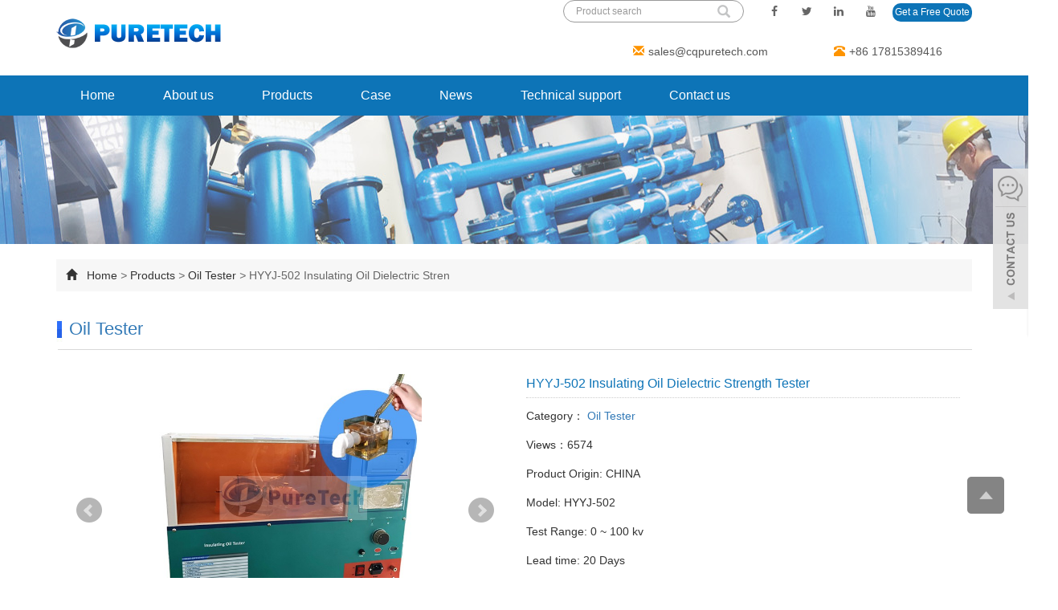

--- FILE ---
content_type: text/html; charset=utf-8
request_url: https://www.cqpuretech.com/HYYJ-502-Insulating-Oil-Dielectric-Strength-Tester-p.html
body_size: 8973
content:
 <!DOCTYPE html>
<html lang="en">
<head>
<meta charset="utf-8">
<link rel="shortcut icon" href="/Uploads/flash/5ef360599970c.png" /><link rel="canonical" href="https://www.cqpuretech.com/HYYJ-502-Insulating-Oil-Dielectric-Strength-Tester-p.html" />
<!-- Global site tag (gtag.js) - Google Analytics -->
<script async src="https://www.googletagmanager.com/gtag/js?id=G-KTCGWDNDDF"></script>
<script>
  window.dataLayer = window.dataLayer || [];
  function gtag(){dataLayer.push(arguments);}
  gtag('js', new Date());

  gtag('config', 'G-KTCGWDNDDF');
</script>
<!-- Global site tag (gtag.js) - Google Ads: 879273002 -->
<script async src="https://www.googletagmanager.com/gtag/js?id=AW-879273002"></script>
<script>
  window.dataLayer = window.dataLayer || [];
  function gtag(){dataLayer.push(arguments);}
  gtag('js', new Date());

  gtag('config', 'AW-879811329',{'allow_enhanced_conversions':true});
</script>
<script>
var enhanced_conversion_data;   
     window.addEventListener('load',function()
        {
                        document.querySelectorAll('#send_to').forEach(function(e)
                        {
                            e.addEventListener('click',function()
                            {
                    var name= document.querySelector('#username').value;
                    var email= document.querySelector('#inputEmail').value;
                    var mailformat = /^\w+([\.-]?\w+)@\w+([\.-]?\w+)(\.\w{2,3})+$/;
                    if(email!="" && email.match(mailformat)  &&  name!="")
                    {
             enhanced_conversion_data = 
            {
                "email": email
            };           
gtag('event', 'conversion', {
              'send_to': 'AW-879811329/flJUCPyp0qYDEIG2w6MD'
        });
                    }
                })
                        })
                
        })
</script>

<meta http-equiv="X-UA-Compatible" content="IE=edge">
<meta name="viewport" content="width=device-width, initial-scale=1">
<title>HYYJ-502 Insulating Oil Dielectric Strength Tester</title>
<meta name="keywords" content="transformer oil tester,oil bdv tester,oil bdv kit,oil dielectric strength testing,oil dielectric breakdown" />
<meta name="description" content="PureTech HYYJ-502 Insulating oil dielectric strength tester is designed for measurement of oil dielectric breakdown voltage strength according to international standards IEC and ASTM." />
<meta name="applicable-device"content="pc,mobile">
<link href="/xiaoyucms/css/bootstrap.css" rel="stylesheet">
<link href="/xiaoyucms/css/bxslider.css" rel="stylesheet">
<link href="/xiaoyucms/css/style.css" rel="stylesheet">
<script src="/xiaoyucms/js/jquery.min.js"></script>
<script src="/xiaoyucms/js/bxslider.min.js"></script>
<script src="/xiaoyucms/js/common.js"></script>
<script src="/xiaoyucms/js/bootstrap.js"></script>
<!--[if lt IE 9]>
  <script src="http://cdn.bootcss.com/html5shiv/3.7.2/html5shiv.min.js"></script>
  <script src="http://cdn.bootcss.com/respond.js/1.4.2/respond.min.js"></script>
<![endif]-->
    <link href="/xiaoyucms/css/lightbox.css" rel="stylesheet">
    <script src="/xiaoyucms/js/lightbox.js"></script>
    <script type="text/javascript">
        $(document).ready(function(){
            $('.showpic_flash').bxSlider({
              pagerCustom: '#pic-page',
               adaptiveHeight: true,
            });

        });
    </script>
</head>
<body id="product">
  
<header>

<link type="text/css" rel="stylesheet" href="/xiaoyucms/css/font-awesome.min.css"/>
<link type="text/css" rel="stylesheet" href="/xiaoyucms/css/ionicons.min.css"/>
<link type="text/css" rel="stylesheet" href="/xiaoyucms/css/style_1.css"/>

<div class="top_menu">
<div class="container">
<span class="top_name"></span>


</div>
</div>



<div class="container">
<div class="row">
<div class="col-xs-12 col-sm-8 col-md-4">
<a href="/"><img src="/Uploads/flash/5ee07ecc4db7a.png" alt="Chongqing Puretech Electrical and Mechanical Equipment Co.,Ltd." class="logo" /></a>
</div>

<div class="col-xs-12 col-sm-4 col-md-8"> 
<div class="top_lang">
    		<p class="nav_icons">  
 		
    			<a href="https://www.facebook.com/puretechoilfiltration" target="_blank" ><i class="fa fa-facebook"></i></a>
    			<a href="" target="_blank" ><i class="fa fa-twitter"></i></a>				
        		<a href="" target="_blank"><i class="fa fa-linkedin" aria-hidden="true"></i></a>
        		<a href="" target="_blank"><i class="fa fa-youtube"></i></a>
        		<span><a href="/Toinquiry/" target="_blank" rel="nofollow" class="quote">Get a Free Quote</a></span>
    		</p>
</div>
        	
<div class="top_search">
           	<form id="search1form" method="get" action="/search/index.html" >
           		<div class="input-group search_group"  >
           			<input type="text" name="name" class="form-control input-sm" placeholder="Product search" >
           			<span class="input-group-btn">
           				<span id="search_submit" onclick="searchform.submit();" title="Products search" class="glyphicon glyphicon-search btn-lg" aria-hidden="true"></span>
           			</span>
           		</div>
           	</form>      
</div>
        
<div class="top_email">
        
        	<div class="col-xs-12 col-md-5"><i class="fa fa-map-marker" aria-hidden="true" style="font-size: 0px;style="color:#FFFFFF !important;""></i><span style="color:#FFFFFF !important;">Add: 1 Xinmao Road, Beibei district, Chongqing, China</span></div>
        		<div class="col-xs-12 col-md-4"><i class="glyphicon glyphicon-envelope" aria-hidden="true"></i><a href="mailto:sales@cqpuretech.com" target="_blank" rel="nofollow">sales@cqpuretech.com</a></div>
    		<div class="col-xs-12 col-md-3"><span class="phone"><i class="glyphicon glyphicon-phone-alt" aria-hidden="true"></i>+86 17815389416</span></div>
</div>
    	
</div>

  </div>
</div>

    <!-- Fixed navbar -->
    <nav id="top_nav" class="navbar navbar-default navbar-static-top">
      <div class="container">
        <div class="navbar-header">
          <button type="button" class="navbar-toggle collapsed" data-toggle="collapse" data-target="#navbar" aria-expanded="false" aria-controls="navbar">
            <span class="sr-only">Toggle navigation</span>
            <span class="icon-bar"></span>
            <span class="icon-bar"></span>
            <span class="icon-bar"></span>
          </button>
          <span id="small_search" class="glyphicon glyphicon-search" aria-hidden="true"></span>
          <a class="navbar-brand" href="#">NAVIGATION</a>
        </div>
        <div id="navbar" class="navbar-collapse collapse">
<ul class="nav navbar-nav  navbar-nav-e">
<li><a href="/">Home</a></li>

	<li ><a href=" /About-us.html">About us</a></li>
				<li class="dropdown">
			<a href="/products.html">Products</a>
            <a href="/products.html" id="app_menudown" class="dropdown-toggle" data-toggle="dropdown" role="button" aria-expanded="false"><span class="glyphicon glyphicon-menu-down btn-xs"></span></a>
			<ul class="dropdown-menu nav_small pp" role="menu">
						       <li><a href="/Transformer-Oil-Purifier.html" >Transformer Oil Purifier</a>
				<!--<ul class="snav_small sdropdown-menu" style="margin-top:-1px;">		   
						<li><a href="/Double-Stage-Vacuum-Transformer-Vacuum-Oil-Purifier.html">Double Stage Vacuum Transformer Oil Purifier</a></li><li><a href="/Single-Stage-Vacuum-Transformer-Oil-Purifier.html">Single Stage Vacuum Transformer Oil Purifier</a></li><li><a href="/Vacuum-Transformer-Oil-Regeneration-System.html">Vacuum Transformer Oil Regeneration System</a></li><li><a href="/Trailer-Mounted-Transformer-Oil-Filtration-Machine.html">Trailer-Mounted Transformer Oil Filtration Machine</a></li><li><a href="/Oil-Regeneration-Device.html">Oil Regeneration Device</a></li><li><a href="/OLTC-Online-Oil-Filter-Unit.html">OLTC Online Oil Filter Unit</a></li>
					</ul>-->
				</li>			       <li><a href="/Turbine-Oil-Purifier.html" >Turbine Oil Purifier</a>
				<!--<ul class="snav_small sdropdown-menu" style="margin-top:-1px;">		   
						<li><a href="/Vacuum-Turbine-Oil-Purifier.html">Vacuum Turbine Oil Purifier</a></li><li><a href="/Coalescer-and-Separator-Purification-Machine.html">Coalescer and Separator Purification Machine</a></li>
					</ul>-->
				</li>			       <li><a href="/Lubricating-Oil-Purifier.html" >Lubricating Oil Purifier</a>
				<!--<ul class="snav_small sdropdown-menu" style="margin-top:-1px;">		   
						<li><a href="/Vacuum-Lubricating-Oil-Purifier.html">Vacuum Lubricating Oil Purifier</a></li><li><a href="/Hydraulic-Oil-Purifier.html">Hydraulic Oil Purifier</a></li><li><a href="/Gear-Oil-Purifier.html">Gear Oil Purifier</a></li><li><a href="/Centrifugal-Oil-Separator.html">Centrifugal Oil Separator</a></li>
					</ul>-->
				</li>			       <li><a href="/Portable-Oil-Filter-Machine.html" >Portable Oil Filter Machine</a>
				<!--<ul class="snav_small sdropdown-menu" style="margin-top:-1px;">		   
						<li><a href="/Portable-Oil-Filter-Carts.html">Portable Oil Filter Carts</a></li><li><a href="/Plate-Frame-Oil-Filtration-Device.html">Plate Frame Oil Filtration Device</a></li>
					</ul>-->
				</li><li><a href="/Vacuum-Pump-System.html" >Vacuum Pump System</a>
			   
				</li><li><a href="/Dry-Air-Generator.html" >Dry Air Generator</a>
			   
				</li><li><a href="/SF6-Gas-Recycling-and-Filling-Machine.html" >SF6 Gas Recycling and Filling Machine</a>
			   
				</li><li><a href="/Oil-Tester.html" >Oil Tester</a>
			   
				</li><li><a href="/Cooking-Oil-Purifier.html" >Cooking Oil Purifier</a>
			   
				</li><li><a href="/Oil-Field-Equipment.html" >Oil Field Equipment</a>
			   
				</li>			       <li><a href="/Waste-Oil-Recycling-Plant.html" >Waste Oil Recycling Plant</a>
				<!--<ul class="snav_small sdropdown-menu" style="margin-top:-1px;">		   
						<li><a href="/Waste-Oil-Distillation-Plant.html">Waste Oil Distillation Plant</a></li><li><a href="/Tyre-Pyrolysis-Plant.html">Tyre Pyrolysis Plant</a></li>
					</ul>-->
				</li>
			</ul>

		</li><li ><a href="/Case.html">Case</a></li>
				<li class="dropdown">
			<a href="/News.html">News</a>
            <a href="/News.html" id="app_menudown" class="dropdown-toggle" data-toggle="dropdown" role="button" aria-expanded="false"><span class="glyphicon glyphicon-menu-down btn-xs"></span></a>
			<ul class="dropdown-menu nav_small pp" role="menu">
			<li><a href="/Company-news.html" >Company news</a>
			   
				</li><li><a href="/Industry-news.html" >Industry news</a>
			   
				</li>
			</ul>

		</li><li ><a href="/Technical-support.html">Technical support</a></li>
		<li ><a href="/ToInquiry/">Contact us</a></li>
		</ul> 
        </div><!--/.nav-collapse -->
      </div>
    </nav>
</header>
<div class="page_bg" style="background: url(/xiaoyucms/images/5.jpg) center top no-repeat;"></div>
<!-- main -->
<div class="container">    
<div class="row">
<div class="path_bg">
<span class="glyphicon glyphicon-home" aria-hidden="true"></span>&nbsp;&nbsp;
<a href="/">Home</a>
<i> > </i>
	<a href="/products.html" title="Products">Products</a><i> > </i>
	<a href="/Oil-Tester.html" title="Oil Tester">Oil Tester</a> <i> > </i> <span class="current">HYYJ-502 Insulating Oil Dielectric Stren</span>
</div>           
<!-- right -->
<div class="col-xs-12" style="float:right">
<div class="list_box">
<h2 class="left_h"><a href="/Oil-Tester.html">
Oil Tester</a></h2>

<!-- showpic -->
<div class="col-sm-12 col-md-6 showpic_box">
<ul class="showpic_flash">

<li><a class="example-image-link" href="/Uploads/pro/HYYJ-502-Insulating-Oil-Dielectric-Strength-Tester.62.3-1.jpg" data-lightbox="example-set" target="_blank"><img class="example-image" src="/Uploads/pro/HYYJ-502-Insulating-Oil-Dielectric-Strength-Tester.62.3-1.jpg" alt="HYYJ-502 Insulating Oil Dielectric Strength Tester"/></a></li><li><a class="example-image-link" href="/Uploads/pro/HYYJ-502-Insulating-Oil-Dielectric-Strength-Tester.62.3-2.jpg" data-lightbox="example-set" target="_blank"><img class="example-image" src="/Uploads/pro/HYYJ-502-Insulating-Oil-Dielectric-Strength-Tester.62.3-2.jpg" alt="HYYJ-502 Insulating Oil Dielectric Strength Tester"/></a></li><li><a class="example-image-link" href="/Uploads/pro/HYYJ-502-Insulating-Oil-Dielectric-Strength-Tester.62.3-3.jpg" data-lightbox="example-set" target="_blank"><img class="example-image" src="/Uploads/pro/HYYJ-502-Insulating-Oil-Dielectric-Strength-Tester.62.3-3.jpg" alt="HYYJ-502 Insulating Oil Dielectric Strength Tester"/></a></li><li><a class="example-image-link" href="/Uploads/pro/HYYJ-502-Insulating-Oil-Dielectric-Strength-Tester.62.3-4.jpg" data-lightbox="example-set" target="_blank"><img class="example-image" src="/Uploads/pro/HYYJ-502-Insulating-Oil-Dielectric-Strength-Tester.62.3-4.jpg" alt="HYYJ-502 Insulating Oil Dielectric Strength Tester"/></a></li>
</ul>
<!-- 当产品图片大于1个时 -->
<div id="pic-page">
<a data-slide-index="0" href="/Uploads/pro/HYYJ-502-Insulating-Oil-Dielectric-Strength-Tester.62.3-1.jpg"><img src="/Uploads/pro/HYYJ-502-Insulating-Oil-Dielectric-Strength-Tester.62.3-1.jpg" alt="HYYJ-502 Insulating Oil Dielectric Strength Tester"/></a><a data-slide-index="1" href="/Uploads/pro/HYYJ-502-Insulating-Oil-Dielectric-Strength-Tester.62.3-2.jpg"><img src="/Uploads/pro/HYYJ-502-Insulating-Oil-Dielectric-Strength-Tester.62.3-2.jpg" alt="HYYJ-502 Insulating Oil Dielectric Strength Tester"/></a><a data-slide-index="2" href="/Uploads/pro/HYYJ-502-Insulating-Oil-Dielectric-Strength-Tester.62.3-3.jpg"><img src="/Uploads/pro/HYYJ-502-Insulating-Oil-Dielectric-Strength-Tester.62.3-3.jpg" alt="HYYJ-502 Insulating Oil Dielectric Strength Tester"/></a><a data-slide-index="3" href="/Uploads/pro/HYYJ-502-Insulating-Oil-Dielectric-Strength-Tester.62.3-4.jpg"><img src="/Uploads/pro/HYYJ-502-Insulating-Oil-Dielectric-Strength-Tester.62.3-4.jpg" alt="HYYJ-502 Insulating Oil Dielectric Strength Tester"/></a></div> 
</div>
<!-- product_info -->
<div class="col-sm-12 col-md-6 proinfo_box">
<h1 class="product_h1">HYYJ-502 Insulating Oil Dielectric Strength Tester</h1>
<ul class="product_info">
<li>Category：<a href="/Oil-Tester.html">
Oil Tester</a></li>

<li>Views：6574</li>
<li>Product Origin: CHINA</li><li>Model: HYYJ-502</li><li>Test Range: 0 ~ 100 kv</li><li>Lead time: 20 Days</li><li>Product description：PureTech HYYJ-502 Insulating oil dielectric strength tester is designed for measurement of oil dielectric breakdown voltage strength according to international standards IEC and ASTM.</li>

<li>
									<form id="orderform" method="post" action="/Toinquiry/">
																				<input type="hidden" name="ordername" value="HYYJ-502 Insulating Oil Dielectric Strength Tester" />	
										<a href="javascript:orderform.submit();" class="btn btn-primary page-btn"><span class="glyphicon glyphicon-triangle-right" aria-hidden="true"></span> INQUIRY</a>&nbsp;&nbsp;
                      
									</form>

</li>
</ul>
</div>

<div class="product_con">
<h3 style="text-align:justify;">
	<b><span style="font-family:KaiTi_GB2312;font-size:16px;color:#003399;">Description</span></b><b><span style="font-family:KaiTi_GB2312;font-size:14px;color:#003399;"> </span></b><b><span style="font-family:KaiTi_GB2312;font-size:16px;color:#003399;">of Insulating
Oil Dielectric Strength Tester</span></b> 
</h3>
<p class="MsoNormal" align="left" style="text-align:justify;">
	<b></b> 
</p>
<p class="MsoNormal" style="text-align:justify;margin-left:0cm;">
	<span style="font-family:KaiTi_GB2312;color:#999999;font-size:12px;">In power and distribution transformers,
switchgears, load changers, cables and circuit breakers etc., insulating oils
are very important ingredient and are required with a very high dielectric
strength(or breakdown voltage). To test the dielectric strength of insulation oil,
PureTech developed HYYJ-502&nbsp;Insulating
Oil Dielectric Strength Tester&nbsp;(transformer oil bdv test kit), which is
completely self-contained, compact and portable set.</span> 
</p>
<p class="MsoNormal" align="left" style="text-align:justify;margin-left:0cm;">
	<span style="font-family:KaiTi_GB2312;color:#999999;font-size:12px;">HYYJ-502 Insulating Oil Dielectric
Strength Tester is developed according to the DL/T846.7-2004 "Insulating
Oil Dielectric Strength Tester" standard and IEC/ASTM and other
international standards. All functions of the instrument are controlled by a
rotating mouse. The operation is completed in machine dialogue mode, the
built-in EEPROM memory can save 100 sets of test data, and the test results can
be printed at any time. It has the advantages of simple operation, powerful
functions, stability and reliability, and high degree of automation.</span> 
</p>
<p class="MsoNormal" style="text-align:justify;margin-left:0cm;">
	<br />
</p>
<h3 style="text-align:justify;">
	<b><span style="font-family:KaiTi_GB2312;color:#003399;font-size:16px;">Features&nbsp;of
Insulating Oil Dielectric Strength Tester</span></b> 
</h3>
<p class="MsoNormal" align="left" style="text-align:justify;">
	<span style="font-family:KaiTi_GB2312;color:#999999;font-size:12px;">1) 7-inch color LCD touch screen control.</span> 
</p>
<p class="MsoNormal" align="left" style="text-align:justify;">
	<span style="font-family:KaiTi_GB2312;color:#999999;font-size:12px;">2) The test process fully complies with
the requirements of multiple standards of IEC156/IS6792/BS5874, ASTMD1816,
ASTMD877, ASTMD1816.</span> 
</p>
<p class="MsoNormal" align="left" style="text-align:justify;">
	<span style="font-family:KaiTi_GB2312;color:#999999;font-size:12px;">3) The test standard can be selected and
set, and the test accuracy is high.</span> 
</p>
<p class="MsoNormal" align="left" style="text-align:justify;">
	<span style="font-family:KaiTi_GB2312;color:#999999;font-size:12px;">4) Provide PC application software to
upload test data to make WORD test report.</span> 
</p>
<p class="MsoNormal" align="left" style="text-align:justify;">
	<span style="font-family:KaiTi_GB2312;color:#999999;font-size:12px;">5) Automatically&nbsp;complete&nbsp;boosting,&nbsp;holding,&nbsp;stirring,&nbsp;standstill,&nbsp;calculating&nbsp;and&nbsp;printing.</span> 
</p>
<p class="MsoNormal" align="left" style="text-align:justify;">
	<span style="font-family:KaiTi_GB2312;color:#999999;font-size:12px;">6) Enable&nbsp;to&nbsp;carry&nbsp;out&nbsp;oil&nbsp;circulating&nbsp;withstand&nbsp;voltage&nbsp;test&nbsp;within&nbsp;the&nbsp;range&nbsp;of&nbsp;0-100kV.</span> 
</p>
<p class="MsoNormal" align="left" style="text-align:justify;">
	<span style="font-family:KaiTi_GB2312;color:#999999;font-size:12px;">7) Enable&nbsp;to&nbsp;automatically&nbsp;complete&nbsp;withstand&nbsp;voltage&nbsp;for&nbsp;1~3&nbsp;oil&nbsp;samples&nbsp;according&nbsp;to&nbsp;the&nbsp;setting. </span> 
</p>
<p class="MsoListParagraph" align="left" style="text-align:justify;margin-left:18pt;text-indent:-18pt;background:white;">
	<span style="font-family:KaiTi_GB2312;color:#999999;font-size:12px;">8) Power-down&nbsp;keeping,&nbsp;enable&nbsp;to&nbsp;store&nbsp;100&nbsp;test&nbsp;results.</span> 
</p>
<p class="MsoListParagraph" align="left" style="text-align:justify;margin-left:18pt;text-indent:-18pt;background:white;">
	<span style="font-family:KaiTi_GB2312;color:#999999;font-size:12px;">9) With&nbsp;over-voltage,&nbsp;over-current,&nbsp;limit&nbsp;protection,&nbsp;in&nbsp;order&nbsp;to&nbsp;ensure&nbsp;safety.</span> 
</p>
<p class="MsoNormal" align="left" style="text-align:justify;background:white;">
	<br />
</p>
<h3 style="text-align:justify;margin-left:0cm;">
	<b><span style="font-family:KaiTi_GB2312;color:#003399;font-size:16px;">Technical&nbsp;Specifications of&nbsp;Insulating
Oil Dielectric Strength Tester</span></b> 
</h3>
<p class="MsoNormal" align="left" style="text-align:justify;margin-left:0cm;">
	<span style="font-family:KaiTi_GB2312;color:#999999;font-size:12px;">1) Input voltage: AC220V±10%</span> 
</p>
<p class="MsoNormal" align="left" style="text-align:justify;margin-left:0cm;">
	<span style="font-family:KaiTi_GB2312;color:#999999;font-size:12px;">2) Output voltage: AC0～100KV</span> 
</p>
<p class="MsoNormal" align="left" style="text-align:justify;margin-left:0cm;">
	<span style="font-family:KaiTi_GB2312;"><span style="color:#999999;font-size:12px;font-family:KaiTi_GB2312;">3</span><span style="font-family:KaiTi_GB2312;text-align:justify;white-space:normal;color:#999999;font-size:12px;">) </span><span style="color:#999999;font-size:12px;font-family:KaiTi_GB2312;">Boosting rate: 0.5KV/s±10%
2KV/s±10% 3KV/s±10% 5KV/s±10%</span></span> 
</p>
<p class="MsoNormal" align="left" style="text-align:justify;margin-left:0cm;">
	<span style="font-family:KaiTi_GB2312;"><span style="color:#999999;font-size:12px;font-family:KaiTi_GB2312;">4</span><span style="font-family:KaiTi_GB2312;text-align:justify;white-space:normal;color:#999999;font-size:12px;">) </span><span style="color:#999999;font-size:12px;font-family:KaiTi_GB2312;">Number of consecutive tests: 1-9
times</span></span> 
</p>
<p class="MsoNormal" align="left" style="text-align:justify;margin-left:0cm;">
	<span style="font-family:KaiTi_GB2312;"><span style="color:#999999;font-size:12px;font-family:KaiTi_GB2312;">5</span><span style="font-family:KaiTi_GB2312;text-align:justify;white-space:normal;color:#999999;font-size:12px;">) </span><span style="color:#999999;font-size:12px;font-family:KaiTi_GB2312;">Mixing time: 0～999S</span></span> 
</p>
<p class="MsoNormal" align="left" style="text-align:justify;margin-left:0cm;">
	<span style="font-family:KaiTi_GB2312;"><span style="color:#999999;font-size:12px;font-family:KaiTi_GB2312;">6</span><span style="font-family:KaiTi_GB2312;text-align:justify;white-space:normal;color:#999999;font-size:12px;">) </span><span style="color:#999999;font-size:12px;font-family:KaiTi_GB2312;">Standing time: 0～999S</span></span> 
</p>
<p class="MsoNormal" align="left" style="text-align:justify;margin-left:0cm;">
	<span style="font-family:KaiTi_GB2312;"><span style="color:#999999;font-size:12px;font-family:KaiTi_GB2312;">7</span><span style="font-family:KaiTi_GB2312;text-align:justify;white-space:normal;color:#999999;font-size:12px;">) </span><span style="color:#999999;font-size:12px;font-family:KaiTi_GB2312;">Initial waiting time: 0～999S</span></span> 
</p>
<p class="MsoNormal" align="left" style="text-align:justify;margin-left:0cm;">
	<span style="font-family:KaiTi_GB2312;"><span style="color:#999999;font-size:12px;font-family:KaiTi_GB2312;">8</span><span style="font-family:KaiTi_GB2312;text-align:justify;white-space:normal;color:#999999;font-size:12px;">) </span><span style="color:#999999;font-size:12px;font-family:KaiTi_GB2312;">Can store 100 sets of data</span></span> 
</p>
<p class="MsoNormal" align="left" style="text-align:justify;margin-left:0cm;">
	<span style="font-family:KaiTi_GB2312;"><span style="color:#999999;font-size:12px;font-family:KaiTi_GB2312;">9</span><span style="font-family:KaiTi_GB2312;text-align:justify;white-space:normal;color:#999999;font-size:12px;">) </span><span style="color:#999999;font-size:12px;font-family:KaiTi_GB2312;">Measurement accuracy: level 3</span></span> 
</p>
<p class="MsoNormal" align="left" style="text-align:justify;margin-left:0cm;">
	<span style="font-family:KaiTi_GB2312;"><span style="color:#999999;font-size:12px;font-family:KaiTi_GB2312;">10</span><span style="font-family:KaiTi_GB2312;text-align:justify;white-space:normal;color:#999999;font-size:12px;">) </span><span style="color:#999999;font-size:12px;font-family:KaiTi_GB2312;">Temperature measurement range: 0℃～70℃ Temperature resolution: 1℃</span></span> 
</p>
<p class="MsoNormal" align="left" style="text-align:justify;margin-left:0cm;">
	<span style="font-family:KaiTi_GB2312;"><span style="color:#999999;font-size:12px;font-family:KaiTi_GB2312;">11</span><span style="font-family:KaiTi_GB2312;text-align:justify;white-space:normal;color:#999999;font-size:12px;">) </span><span style="color:#999999;font-size:12px;font-family:KaiTi_GB2312;">7 inch color LCD touch panel</span></span> 
</p>
<p class="MsoNormal" align="left" style="text-align:justify;margin-left:0cm;">
	<span style="font-family:KaiTi_GB2312;"><span style="color:#999999;font-size:12px;font-family:KaiTi_GB2312;">12</span><span style="font-family:KaiTi_GB2312;text-align:justify;white-space:normal;color:#999999;font-size:12px;">) </span><span style="color:#999999;font-size:12px;font-family:KaiTi_GB2312;">Test oil temperature measurement</span></span> 
</p>
<p class="MsoNormal" align="left" style="text-align:justify;margin-left:0cm;">
	<span style="font-family:KaiTi_GB2312;"><span style="color:#999999;font-size:12px;font-family:KaiTi_GB2312;">13</span><span style="font-family:KaiTi_GB2312;text-align:justify;white-space:normal;color:#999999;font-size:12px;">) </span><span style="color:#999999;font-size:12px;font-family:KaiTi_GB2312;">Voltage limit setting: 20KV～90KV</span></span> 
</p>
<p class="MsoNormal" align="left" style="text-align:justify;margin-left:0cm;">
	<span style="font-family:KaiTi_GB2312;"><span style="color:#999999;font-size:12px;font-family:KaiTi_GB2312;">14</span><span style="font-family:KaiTi_GB2312;text-align:justify;white-space:normal;color:#999999;font-size:12px;">) </span><span style="color:#999999;font-size:12px;font-family:KaiTi_GB2312;">Pressure resistance time: 0 minute
to 1 minute</span></span> 
</p>
<p class="MsoNormal" align="left" style="text-align:justify;margin-left:0cm;">
	<span style="font-family:KaiTi_GB2312;"><span style="color:#999999;font-size:12px;font-family:KaiTi_GB2312;">15</span><span style="font-family:KaiTi_GB2312;text-align:justify;white-space:normal;color:#999999;font-size:12px;">) </span><span style="color:#999999;font-size:12px;font-family:KaiTi_GB2312;"> Arcing time: ≤10mS</span></span> 
</p>
<p class="MsoNormal" align="left" style="text-align:justify;margin-left:0cm;">
	<span style="font-family:KaiTi_GB2312;"><span style="color:#999999;font-size:12px;font-family:KaiTi_GB2312;">16</span><span style="font-family:KaiTi_GB2312;text-align:justify;white-space:normal;color:#999999;font-size:12px;">) </span><span style="color:#999999;font-size:12px;font-family:KaiTi_GB2312;">Test standard:</span></span> 
</p>
<blockquote style="margin:0 0 0 40px;border:none;padding:0px;">
	<p class="MsoNormal" align="left" style="text-align:justify;margin-left:0cm;">
		<span style="font-family:KaiTi_GB2312;color:#999999;font-size:12px;">a) Manual test </span> 
	</p>
</blockquote>
<blockquote style="margin:0 0 0 40px;border:none;padding:0px;">
	<p class="MsoNormal" align="left" style="text-align:justify;margin-left:0cm;">
		<span style="font-family:KaiTi_GB2312;color:#999999;font-size:12px;">b) IEC156/IS6792/BS5874
test </span> 
	</p>
</blockquote>
<blockquote style="margin:0 0 0 40px;border:none;padding:0px;">
	<p class="MsoNormal" align="left" style="text-align:justify;margin-left:0cm;">
		<span style="font-family:KaiTi_GB2312;color:#999999;font-size:12px;">c) User-defined </span> 
	</p>
</blockquote>
<blockquote style="margin:0 0 0 40px;border:none;padding:0px;">
	<p class="MsoNormal" align="left" style="text-align:justify;margin-left:0cm;">
		<span style="font-family:KaiTi_GB2312;color:#999999;font-size:12px;">d) ASTMD1816 </span> 
	</p>
</blockquote>
<blockquote style="margin:0 0 0 40px;border:none;padding:0px;">
	<p class="MsoNormal" align="left" style="text-align:justify;margin-left:0cm;">
		<span style="font-family:KaiTi_GB2312;color:#999999;font-size:12px;">e) ASTMD877 </span> 
	</p>
</blockquote>
<blockquote style="margin:0 0 0 40px;border:none;padding:0px;">
	<p class="MsoNormal" align="left" style="text-align:justify;margin-left:0cm;">
		<span style="font-family:KaiTi_GB2312;color:#999999;font-size:12px;">f) ASTMD1816 </span> 
	</p>
</blockquote>
<blockquote style="margin:0 0 0 40px;border:none;padding:0px;">
	<p class="MsoNormal" align="left" style="text-align:justify;margin-left:0cm;">
		<span style="font-family:KaiTi_GB2312;color:#999999;font-size:12px;">g) 5-minute rapid
test </span> 
	</p>
</blockquote>
<blockquote style="margin:0 0 0 40px;border:none;padding:0px;">
	<p class="MsoNormal" align="left" style="text-align:justify;margin-left:0cm;">
		<span style="font-family:KaiTi_GB2312;color:#999999;font-size:12px;">h) Withstand voltage test</span> 
	</p>
</blockquote>
<p class="MsoNormal" align="left" style="text-align:justify;margin-left:0cm;">
	<span style="font-family:KaiTi_GB2312;"><span style="color:#999999;font-size:12px;font-family:KaiTi_GB2312;">17</span><span style="font-family:KaiTi_GB2312;text-align:justify;white-space:normal;color:#999999;font-size:12px;">)</span><span style="color:#999999;font-size:12px;font-family:KaiTi_GB2312;"> Ambient temperature: 5～50℃</span></span> 
</p>
<p class="MsoNormal" align="left" style="text-align:justify;margin-left:0cm;">
	<span style="font-family:KaiTi_GB2312;"><span style="color:#999999;font-size:12px;font-family:KaiTi_GB2312;">18</span><span style="font-family:KaiTi_GB2312;text-align:justify;white-space:normal;color:#999999;font-size:12px;">) </span><span style="color:#999999;font-size:12px;font-family:KaiTi_GB2312;">Relative humidity≤90%RH</span></span> 
</p>
<p class="MsoNormal" align="left" style="text-align:justify;margin-left:0cm;">
	<span style="font-family:KaiTi_GB2312;"><span style="color:#999999;font-size:12px;font-family:KaiTi_GB2312;">19</span><span style="font-family:KaiTi_GB2312;text-align:justify;white-space:normal;color:#999999;font-size:12px;">) </span><span style="color:#999999;font-size:12px;font-family:KaiTi_GB2312;">Overall dimensions (mm):
460×380×360, weight: 38kg</span></span> 
</p>
<p class="MsoNormal" align="left" style="text-align:justify;margin-left:0cm;">
	<br />
</p>
<h3 style="text-align:justify;">
	<b><span style="font-family:KaiTi_GB2312;color:#003399;font-size:16px;">Our After-Sales
Service for You</span></b> 
</h3>
<p class="MsoNormal" align="left" style="text-align:justify;">
	<b></b> 
</p>
<p class="MsoNormal" align="left" style="text-align:justify;margin-left:0cm;">
	<span style="font-family:KaiTi_GB2312;color:#999999;font-size:12px;">• 12 months of quality
guarantee for non-human damage.</span> 
</p>
<p class="MsoNormal" align="left" style="text-align:justify;margin-left:0cm;">
	<span style="font-family:KaiTi_GB2312;color:#999999;font-size:12px;">•&nbsp;Lifelong
maintenance and spare parts supply.</span> 
</p>
<p class="MsoNormal" align="left" style="text-align:justify;margin-left:0cm;">
	<span style="font-family:KaiTi_GB2312;color:#999999;font-size:12px;">•&nbsp;Free training
on&nbsp;operation, maintenance and troubleshooting at PureTech factory.</span> 
</p>
<p class="MsoNormal" align="left" style="text-align:justify;margin-left:0cm;">
	<span style="font-family:KaiTi_GB2312;color:#999999;font-size:12px;">•&nbsp;Puretech
engineers go to customer site for commissioning and training&nbsp;(payable
service).</span> 
</p>
<p class="MsoNormal" align="left" style="text-align:justify;margin-left:0cm;">
	<span style="font-family:KaiTi_GB2312;color:#999999;font-size:12px;">• Design accept user's
customization.</span> 
</p></div>
<div class="point">

                        <span class="to_prev col-xs-12 col-sm-6 col-md-6">PREVIOUS：<a href="/Transformer-Oil-BDV-Testing-Kit-p.html">Transformer Oil BDV Testing Kit</a></span>
                        <span class="to_next col-xs-12 col-sm-6 col-md-6">NEXT：<a href="/Portable-Transformer-Oil-Filtration-Machine-p.html">Portable Transformer Oil Filtration Machine </a></span>

</div>
</div>
                    
    <script language="javascript" type="text/javascript">
     function checkInquirypro()
     {	 
		 if (document.Inquirypro.product.value=='')
         {alert('Please put the order product!');
         document.Inquirypro.title.focus
         return false
         }
         if (document.Inquirypro.name.value=='')
         {alert('Please put the name!');
         document.Inquirypro.name.focus
         return false
         }
          if (document.Inquirypro.email.value=='')
         {alert('Please put the email address!');
         document.Inquirypro.email.focus
         return false
         }
         var Mail = document.Inquirypro.email.value;
         if(Mail.indexOf('@',0) == -1 || Mail.indexOf('.',0) == -1)
         {
          alert('Please put the correct e-mail address！');
          document.Inquirypro.email.focus();
          return false;
         }
     }
      </script> 
 
<form id="myform" class="form-horizontal" action="/?m=Inquirys&a=check" method="post"  onSubmit="return checkInquirypro();" name="Inquirypro"> 
  
<input type="hidden" name="pid" value="">
<input type="hidden" name="device" value="0"/>
  
<div class="form-group">
<label for="products"class="col-sm-3 control-label">Product name：</label>
<div class="col-sm-6">
<input type="text" name="product" value="" class="form-control" id="products" placeholder="Required">
</div>
</div>

<div class="form-group" style="display:none">
<label for="number" class="col-sm-3 control-label">Order quantity：</label>
<div class="col-sm-6">
<input type="number" name="num" class="form-control" id="number">
</div>
</div>

<div class="form-group">
<label for="username" class="col-sm-3 control-label">Your Name：</label>
<div class="col-sm-6">
<input type="text" name="name" class="form-control" id="username">
</div>
</div>

<div class="form-group" style="display:none">
<label for="company" class="col-sm-3 control-label">Company name：</label>
<div class="col-sm-6">
<input type="text" name="company" class="form-control" id="company">
</div>
</div>

<div class="form-group" style="display:none">
<label for="add" class="col-sm-3 control-label">Address：</label>
<div class="col-sm-6">
<input type="text" name="add" class="form-control" id="add">
</div>
</div> 

<div class="form-group" style="display:none">
<label for="tel" class="col-sm-3 control-label">Tel：</label>
<div class="col-sm-6">
<input type="text" name="tel" class="form-control" id="tel">
</div>
</div>

<div class="form-group" style="display:none">
<label for="fax" class="col-sm-3 control-label">Fax：</label>
<div class="col-sm-6">
<input type="text" name="fax" class="form-control" id="fax">
</div>
</div>

<div class="form-group">
<label for="inputEmail" class="col-sm-3 control-label">E-mail：</label>
<div class="col-sm-6">
<input type="email" name="email" class="form-control" id="inputEmail" placeholder="Required">
</div>
</div>
                
<div class="form-group">
<label for="contents" class="col-sm-3 control-label">Message：</label>
<div class="col-sm-6">
<textarea name="contents" class="form-control" rows="3"></textarea>
</div>
</div>
<!--                          
<div class="form-group">
<label for="code" class="col-xs-12 col-sm-3 control-label">Captcha：</label>
<div class="col-xs-7 col-sm-2"><input type="text" name="code" class="form-control" id="code" placeholder="Captcha"></div>
<div class="col-xs-2 col-sm-1"><img class="codeimg" src="/common/verify.html" onclick='this.src=this.src+"?"+Math.random()'/></div>
</div>-->

<div class="form-group">
<div class="col-sm-offset-3 col-sm-10">
<button type="submit" name="submit" value="Send" class="btn btn-danger">Send</button>&nbsp;
<button type="reset" name="reset" class="btn btn-default">Reset</button>
</div>
</div>
                          
</form>
						</div>

					</div>
                    
                    
<div class="list_related">
<h2 class="left_h">Related Products</h2>
<div class="product_list related_list">

<div class="col-sm-4 col-md-3 col-mm-6 product_img">
<a href="/products-6-75-p.html"><img src="/Uploads/pro/Transformer-Oil-Filtration-Plant-For-Sale.128.1.jpg"  alt="Transformer Oil Filtration Plant For Sale" class="opacity_img" /></a>
<p class="product_title"><a href="/products-6-75-p.html" title="Transformer Oil Filtration Plant For Sale">Transformer Oil Filtration Plant For Sale</a></p>
</div><div class="col-sm-4 col-md-3 col-mm-6 product_img">
<a href="/RD-Transformer-Oil-Regeneration-Device-p.html"><img src="/Uploads/pro/RD-Transformer-Oil-Regeneration-Device.20.1.jpg"  alt="RD Transformer Oil Regeneration Device" class="opacity_img" /></a>
<p class="product_title"><a href="/RD-Transformer-Oil-Regeneration-Device-p.html" title="RD Transformer Oil Regeneration Device">RD Transformer Oil Regeneration Device</a></p>
</div><div class="col-sm-4 col-md-3 col-mm-6 product_img">
<a href="/Economical-Type-Transformer-Oil-Treatment-Plant-p.html"><img src="/Uploads/pro/Economical-Type-Transformer-Oil-Treatment-Plant.73.1.jpg"  alt="Economical Type Transformer Oil Treatment Plant" class="opacity_img" /></a>
<p class="product_title"><a href="/Economical-Type-Transformer-Oil-Treatment-Plant-p.html" title="Economical Type Transformer Oil Treatment Plant">Economical Type Transformer Oil Treatment Plant</a></p>
</div><div class="col-sm-4 col-md-3 col-mm-6 product_img">
<a href="/GOP-Gear-Oil-Purifier-p.html"><img src="/Uploads/pro/GOP-Gear-Oil-Purifier.14.1.jpg"  alt="GOP Gear Oil Purifier" class="opacity_img" /></a>
<p class="product_title"><a href="/GOP-Gear-Oil-Purifier-p.html" title="GOP Gear Oil Purifier">GOP Gear Oil Purifier</a></p>
</div>
</div>
</div>
</div>

<!-- left -->

</div>
</div>

<!--<script src="/xiaoyucms/js/jquery.smoove.min.js"></script>
<script>$('.product_head,.product_img,.about_head,.about_content,.case_head,.news_head,.news_index').smoove({offset:'10%'});</script>
 -->
<nav class="navbar navbar-default navbar-fixed-bottom footer_nav">
	<div class="foot_nav btn-group dropup">
		<a class="dropdown-toggle" data-toggle="dropdown" aria-haspopup="true" aria-expanded="false" href="#">
			<span class="glyphicon glyphicon-share btn-lg" aria-hidden="true"></span> Share
		</a>
		<div class="dropdown-menu webshare">
			<!-- AddToAny BEGIN -->
<div class="a2a_kit a2a_kit_size_32 a2a_default_style">
<a class="a2a_dd" href="https://www.addtoany.com/share_save"></a>
<a class="a2a_button_facebook"></a>
<a class="a2a_button_twitter"></a>
<a class="a2a_button_google_plus"></a>
<a class="a2a_button_linkedin"></a>
</div>
<script type="text/javascript" src="//static.addtoany.com/menu/page.js"></script>
<!-- AddToAny END --> 		
	</div>
  </div>
    <div class="foot_nav"><a href="tel:+86 17815389416"><span class="glyphicon glyphicon-phone btn-lg" aria-hidden="true"></span>Call</a></div>
    <div class="foot_nav"><a href="/ToInquiry.html"> <span class="glyphicon glyphicon-th-list btn-lg"  aria-hidden="true"></span>Inquiry</a></div>
    <div class="foot_nav"><a id="gototop" href="#"><span class="glyphicon glyphicon-circle-arrow-up btn-lg" aria-hidden="true"></span>Top</a></div>
</nav>

<footer>
<div class="container">    
	<div class="row">                 
		
		<div class="col-xs-12 col-sm-3 col-md-3 fot">
			<a href="/"><img src="/Uploads/flash/5ef1caf2e6e19.png" alt="Chongqing Puretech Electrical and Mechanical Equipment Co.,Ltd." class="logo_fot" /></a>
			<p>Tel：+86 17815389416</p>
			<p>Phone：+86 17815389416</p>
			<p>Email：<a href="mailto:sales@cqpuretech.com" style="color:#fff;"> sales@cqpuretech.com</a></p>
			<p>Whatsapp: +8617815389416 </p>                                              
		</div>				 								 
		
		<div id="nam1" class="col-xs-12 col-sm-12 col-md-7 ">
		
<div class="col-xs-4 col-md-4 footer_menu">
                  <p class="footer_menu_first"><a target="_blank" href="About-us.html">ABOUT US</a></p>            <p ><a target="_blank" href="About-us.html">About us</a></p>            <p ><a target="_blank" href="ToInquiry">Contact us</a></p></div>
      <div class="col-xs-4 col-md-4 footer_menu">            <p class="footer_menu_first"><a target="_blank" href="new.html">NEWS</a></p>            <p ><a target="_blank" href="https://www.cqpuretech.com/Company-news.html">Company news</a></p>            <p ><a target="_blank" href="https://www.cqpuretech.com/Industry-news.html">Industry news</a></p></div>
      <div class="col-xs-4 col-md-4 footer_menu">            <p class="footer_menu_first"><a target="_blank" href="products.html">PRODUCTS</a></p>            <p ><a target="_blank" href="/Transformer-Oil-Purifier.html">> Transformer Oil Purifier</a></p>            <p ><a target="_blank" href="/Turbine-Oil-Purifier.html">> Turbine Oil Purifier</a></p>            <p ><a target="_blank" href="/Lubricating-Oil-Purifier.html">> Lubricating Oil Purifier</a></p>            <p ><a target="_blank" href="/Vacuum-Pump-System.html">> Vacuum Pump System</a></p>            <p ><a target="_blank" href="/Dry-Air-Generator.html">> Dry Air Generator</a></p>            <p ><a target="_blank" href="/SF6-Gas-Recycling-and-Filling-Machine.html">> SF6 Gas Recovery Machine</a></p></div>			
		</div>                                                    					
		
		<div class="col-xs-12 col-sm-3 col-md-2 fot">
			<p class="footer_menu_first">MOBILE WEBSITE</p>
			<p>  <img src="/Uploads/flash/5ef02a99c1a18.jpg" width="150" height="150"/></p>					                       
		</div>  
		
	</div>
</div> 
	  
<div class="footer-bar">                                              
	<div class="container">    
		<div class="row">
				  
			<div style="text-align:left;" class="col-md-6 col-sm-12">	  
				<p style=" margin-top:10px;">Copyright © 2013-2020 Chongqing Puretech Electrical and Mechanical Equipment Co.,Ltd. All Rights Reserved. <script charset="UTF-8" id="LA_COLLECT" src="//sdk.51.la/js-sdk-pro.min.js"></script>
<script>LA.init({id:"3LbpNiXy7RBow9ty",ck:"3LbpNiXy7RBow9ty"})</script></p> 
			</div>
			
			<div style="text-align:right;" class="col-md-6 col-sm-12 fot_icon">
				<a href="https://www.facebook.com/puretechoilfiltration" target="_blank"><i class="fa fa-facebook"></i></a>
				<a href="" target="_blank"><i class="fa fa-twitter"></i></a>
				<a href="" target="_blank"><i class="fa fa-google-plus" ></i></a>
				<a href="" target="_blank"><i class="fa fa-linkedin" aria-hidden="true"></i></a>
				<a href="" target="_blank"><i class="fa fa-instagram" ></i></a>
				<a href="" target="_blank"><i class="fa fa-youtube"></i></a>										
			</div>	
		</div>
			
		
	</div>		
</div>
  
</footer>
<!--客服面板-->
<link rel="stylesheet" type="text/css" href="/xiaoyucms/css/online.css" />
<div class="online_service">
<div id="service">
<div id="ser_main">
<a rel="nofollow" id="floatShow1" href="javascript:void(0);" title="Open">&nbsp;</a> 
</div>	
<div id="online">
<div class="onlineMenu">
<ul> 
<li class="online_title"><i class="fa fa-comments-o" style="font-size:30px; margin-right:5px;" aria-hidden="true"></i>online service</li> 
<!--在线SKYPE--> 
<li class="call">
<div class="msggroup">
<a href="skype:cqpuretech@gmail.com?chat" title="cqpuretech@gmail.com"><i class="fa fa-skype" aria-hidden="true"></i>&nbsp;&nbsp;&nbsp; cqpuretech@gmail.com</a>
</div>
</li>
<!--在线Whatsapp--> 
<li class="call">
<div class="msggroup">
<a rel="nofollow" title="+86 17815389416" href="https://api.whatsapp.com/send?phone=+8617815389416"><i class="fa fa-whatsapp" aria-hidden="true"></i>&nbsp;&nbsp;&nbsp;&nbsp;+86 17815389416</a> 
</div>
</li>
<!--在线QQ-->
<li class="call">
<div class="msggroup">
<a target="_blank" href="http://wpa.qq.com/msgrd?v=3&uin=656189539&site=qq&menu=yes"><i class="fa fa-qq" aria-hidden="true"></i>&nbsp;&nbsp;&nbsp;&nbsp;656189539</a>
</div>
</li>  
  
<li class="call">
<div class="msggroup">
 <a rel="nofollow" title="sales@cqpuretech.com" href="mailto:sales@cqpuretech.com"><i class="fa fa-envelope-o" aria-hidden="true"></i> &nbsp;&nbsp;&nbsp;sales@cqpuretech.com</a>
</div>
</li>
  
</ul>
</div>
</div>
</div>

<div class="goTop">
<a rel="nofollow"  class="totop" style="display: inline;"></a>
</div>
</div>
<script type="text/javascript" src="/xiaoyucms/js/online.js"></script>   
  </body>
</html>

--- FILE ---
content_type: text/css
request_url: https://www.cqpuretech.com/xiaoyucms/css/style.css
body_size: 5721
content:

body{font-family:Arial,'microsoft yahei',Helvetica, sans-serif; color: #333;}
a,button{transition: 0.5s;-webkit-transition: 0.5s;-moz-transition: 0.5s;}
a:hover{text-decoration:none;}
ul{list-style:none;}
ul, li {list-style: none;margin: 0;padding: 0;}
h2{margin: 0px; padding: 0px;}
header{background-color: #FCFCFD;}

.top_menu{font-size: 12px; width: 100%; height: 30px; background-color: #F2F5F9;color: #B3B3B3;}
.top_lang{float: right;height: 30px; padding: 4px 10px 0px 10px; margin-top:-8px; }
.top_name{display: inline-block; padding-top:6px;border-right: 1px solid #e5e5e5;border-left: 1px solid #e5e5e5;}
.top_name a {padding: 10px;overflow: hidden;color: #666;font-size: 14px;}

.nav_icons a{ display: inline-block;color:#666; font-size:14px;border-radius: 50%;padding: 5px;}
.nav_icons i {font-size: 14px;height: 26px;width: 26px;border-radius: 50%;line-height: 26px;text-align: center;background-color:#fff;}
a.quote {background-color: #0d74b7;border-radius: 10px;color: #fff;margin-left: 5px; margin-right: -10px;font-size:12px;padding: 3px;}

.top_email {padding-top: 6px;color: #565656; float: left; margin: 20px 0px 0px 0px; font-size: 14px;}
.top_email i{ color: #fe9400; margin-right: 5px;}
.top_search { float: right; width: 40%;}
.top_email a{ color: #565656;margin-right: 30px}
.top_email a:hover{ color: #0d74b7; text-decoration: none;}

.flash img{ width: 100%}
.flash ul.bxslider{list-style:none;}
.flash div.bx-pager{bottom: 4%;}
.flash div.bx-controls-direction{ display:none; }
.img-thumbnail:hover,.opacity_img:hover{opacity: 0.8; }

/*导航菜单*/
.navbar{margin:0px; background-color:#0d74b7; border: none;}
#app_menudown{position: absolute; top:0px; right:0px; font-size: 16px;}
#app_menudown:hover{background-color: #086aac;}

/*产品搜索*/
.search_group{float: right; margin:25px 0px 0px 0px;}
.search_group input.form-control{ border-radius: 0px; border: none; box-shadow: none; padding: 12px 10px;height: 38px; background-color: #F2F5F9; border-right: none;color:#545353;}
#submit_search{color:#fff;font-size: 16px; height: 38px; background-color:#0d74b7; border-radius: 0px; margin-top: -1px;}
#submit_search:hover{cursor: pointer; background-color: #0d74b7;}
#small_search{color:#fff; float: right; margin-top: 7px; padding:8px 13px;font-size: 17px;border-radius: 4px;}
#small_search:hover,#small_search:focus{cursor: pointer; background-color: #086aac;}

.top_search{float: right; width: 30%;margin:-5px 10px 0px 0px;}
.top_search .search_group{ float: right;  margin: 5px 0px 0px 0px;  border:1px solid #999;  border-radius:20px;}
.top_search .search_group input.form-control{  border-radius: 0px;  box-shadow: none;  color: #000;  padding: 0px 0px 0px 15px;  height: 26px; background: transparent;  border: none;}
.top_search .search_group input.form-control:focus{ box-shadow: none;  border-color: #b2e0fb;}
#search_submit{  color:#C3C4C5;  height: 26px;  font-size: 16px; margin-top: -14px;}
#search_submit:hover{ color:#0067b6; cursor: pointer;}

/*首页产品*/
.product_title2 {font-size: 28px; font-weight: bold;color: #007cc2; margin-top: 10px; padding: 0px;}
.product_span {text-align: left;font-size: 13px; padding: 25px;background-color: #f1f4f6; border-right: 5px #007cc2 solid;  line-height: 1.8;}
.photo_title{ text-align: center;padding: 10px 0px; margin: 0;background: url(../images/2_15.jpg) no-repeat center bottom;}
.photo_title a{ color: #0f82c5;font-size: 20px;font-family: Oswald;}
.photo_title a:hover{text-decoration: none;color:orange;}
.product_desc { text-align: center; color: #656464;padding: 10px 0;}

.product_index{margin:45px 0px 0px 0px;}
.product_list{clear: both;  padding:30px 0px;margin-right: -15px;margin-left: -15px;}
.product_list2{padding-top: 30px;}
.product_img{padding-left: 15px; padding-right: 15px; min-height: 200px;}
.product_img img{margin-right: auto;margin-left: auto;display: block;max-width: 100%;height: auto; max-height: 320px;}
.product_list2 div.product_img{min-height: 240px;}
.product_title{ text-align: center; height:60px; line-height:20px;}
.product_title a{ color: #656464;}
.product_title a:hover{text-decoration: none;color:orange;}

/*首页案例*/
.case_img{padding-left: 15px; padding-right: 15px; min-height: 160px;}
.case_head h2{text-align: center;margin-bottom: 10px; color: #fff;margin-top: 60px;}
.case_head p{text-align: center;color: #fff;font-family: 'Times New Roman';}
.case_list{clear: both;  padding:30px 0px;margin-right: -15px;margin-left: -15px;text-align: center;}
.case_title{color: #fff;font-size: 16px;font-weight: bold;margin: 0;text-align: left;}
.case_desc{color: #fff;text-align: left;}
.case_list a.btn-info{color: #086aac; background: #fff; border-radius: 0px; border:1px solid #086aac; padding: 5px 26px;font-weight: bold;}
.case_list a.btn-info:hover,.about_content a.btn-info:focus{color: #fff; background: #086aac; border:1px solid #fff; }

/*公司简介*/
.about_index{padding: 35px 20px 50px 20px;background: #048BFF url(../images/about_bg.jpg) center center; }
.about_img {margin: 10px 10px 0px 0px; }
.about_head h2{font-size: 26px; color: #333;margin: 15px 0;}
.about_content{line-height: 34px;margin-top: 15px; color: #333;padding: 0;}
.about_content a.btn-info{color: #fff; background: #086aac; border-radius: 0px; border:1px solid #086aac; padding: 5px 26px;font-weight: bold;}
.about_content a.btn-info:hover,.about_content a.btn-info:focus{color: #086aac; background: transparent; border:1px solid #086aac; }

/*首页新闻*/
.news_box{padding-bottom: 30px;}
.news_head h2{margin: 5px 0;font-size: 26px; color: #666666;margin: 15px 0;}
.news_img{min-height: 426px; background-repeat: no-repeat;}
.news_index{clear: both; list-style:none;margin:0px; padding: 0px; margin-bottom: 25px;}
.news_index li{padding: 20px 0px;}
.news_index li span{width:60px; height:60px; text-align:center; background-color:#086aac; color:#fff; float:left; padding:0px 2px; margin-right:15px; border-radius:50%;margin-top: -5px;}
.news_index li span strong{display: block; font-size: 23px; font-weight: normal; padding-top:5px;}
.news_index li span i{display: block; font-size: 12px;  font-style: normal; font-family: Arial;}
.news_index li a{color:#086aac; font-size: 17px;}
.news_index li a:hover{ text-decoration:none;color:#086aac; }
.news_index li em{ font-style: normal;line-height: 18px;color:#8e8c8c; padding-top: 8px; font-size: 14px;}

/*列表页*/
.list_box{clear: both; padding:10px 0px 0px 0px;}
.page_bg{height: 160px;}

/*栏目导航*/
.left_nav{ clear: both; padding-top: 10px;}
.left_h{background:url(../images/title_line.jpg) left bottom no-repeat; font-size: 22px; display: block; margin-top: 25px; padding: 0px 0px 14px 16px; color: #0D74B7;}
.left_nav_ul{list-style:none;margin:0px;padding:0px; margin:15px 0px 0px 0px;}
.left_nav_ul > li{position:relative; border-bottom: 1px solid #f2f2f2; background: url(../images/left_sli.gif) 6px 15px no-repeat;padding:8px 0px 8px 18px; }
.left_nav_ul > li > a{text-decoration:none; color:#333;}
.left_nav_ul > li > a:hover,.left_nav_ul li a.left_active{color:orange;}

/*小类*/
ul.left_snav_ul{list-style:none;padding:0px;display: none; padding-top: 8px;}
ul.left_snav_ul > li{ margin:0px;padding:5px 0px 5px 10px; background: url(../images/left_sli.gif) 0px 13px no-repeat;}
ul.left_snav_ul > li > a{border:0;color:#797979;padding: 5px 0px 5px 0px;}
ul.left_snav_ul > li > a:hover{ text-decoration: none;color:orange;}
.menu_head{cursor:pointer; font: 600 18px/30px "Open Sans", sans-serif; width:35px; text-align:center;color:#303c4b;display:inline-block;position: absolute; top:3px; right:0px;}
.menu_head:hover{ color: #086aac;}

/*左侧新闻*/
.left_news{clear: both; list-style:none;margin:0px; padding:12px 0px 0px 0px;}
.left_news li{color:#545455;border-bottom: 1px dotted #dddddd;background: url(../images/li.png) no-repeat left 15px;line-height:21px; padding: 10px 0px; padding-left:14px;}
.left_news li a{color:#7F7F80;display: inline-block;}
.left_news li a:hover{ text-decoration:none;color:orange; }

/*左侧联系*/
.index_contact{margin:30px 0px 35px 0px;}
.index_contact p,.index_econtact p{clear: both;}


/* Archive - Bloglist */
.bloglist{ padding:0; overflow:hidden;}
.bloglist li{ margin:5px auto 30px; padding:0 0 30px; border-bottom:1px solid #eee; color:#666; overflow:hidden;}
.bloglist li .post-thumb{ float:left; padding-right:15px;}
.bloglist li .post-thumb img{ width:240px; height:180px;}
.bloglist li .excerpt{ color:#555;}
.bloglist li:last-child, .bloglist li.nb{ margin:0 auto; border:none;}
.bloglist li h2.title{ margin-bottom:5px; font-size: 20px;  font-weight:500;}
.bloglist li .blog-meta{ margin:0 0 15px -8px; color:#ddd;}
.bloglist li .blog-meta span{ padding:0 8px; color:#999;}
.bloglist li .blog-meta span.date{ padding:0 8px 0 0;}
.blog-meta a:link, .blog-meta a:visited{ color:#999;}
.blog-meta a:hover{ color:#666;}
.bloglist p.readmore{ margin-top:10px; text-align:right;}
.bloglist p.readmore a{ color:#005BB5; text-decoration:underline;}
.bloglist p.readmore a:hover{ color:#444;}





/*新闻列表*/
.list_news{clear: both; list-style:none;margin:0px; padding:12px 0px 20px 0px;}
.list_news li{color:#898989;background: url(../images/li.png) no-repeat left 14px;line-height:22px; padding:8px 0px; padding-left:13px;border-bottom: 1px dashed #e3e2e2;/*dotted*/ }
.list_news li a{color:#303c4b;display: inline-block;}
.list_news li a:hover{text-decoration:none;color:orange;}
.news_time{ float:right;}

.contents{clear: both; padding:15px 2px 0px 2px; line-height:28px; overflow: auto;}
.contents_title{ margin: 0px; padding: 10px 0px; text-align: center; color: #000; font-size:18px;color:#434343;font-weight:bold; line-height: 34px;}

/*面包屑*/
.path_bg {margin: 0 15px; background: #f7f7f7; padding: 10px 12px; margin-top: 19px; color: #666;}
.path_bg a { color: #333;}
.path_bg .glyphicon-home:before { color: #333;}

/*分页样式*/
.page{clear:both; margin:20px 0px 0px 0px; text-align: center;}
.page a {display: inline-block; font-family: Arial; font-size: 13px; border: #dbdbdb 1px solid; padding:4px 9px; margin: 2px; margin-bottom: 5px; color: #31363c; text-decoration: none}
.page a:hover,.page a:focus{font-family: Arial;font-size: 13px;border: #000 1px solid; padding:4px 9px;color: #fff; background-color: #31363c;}
.page .current {font-family: Arial;border: #000 1px solid; font-size: 13px; padding:5px 9px; color: #fff;margin: 2px;  background-color: #31363c}

/*产品展示*/
#pic-page {text-align: center; margin-top:10px;}
#pic-page a {margin: 0 2px;}
#pic-page a img {width:40px;padding: 2px;border: solid #ccc 1px; margin-bottom:5px;}
#pic-page a:hover img,#pic-page a.active img {border: solid #5280DD 1px;}
.showpic_box,.proinfo_box{margin: 30px 0px 20px 0px;}
.showpic_box div.bx-wrapper img{margin: 0 auto; max-height: 340px;}
.product_h1{ margin:0px; line-height:24px; font-size:16px; color: #0d74b7; padding-bottom:5px;border-bottom: 1px dotted #cccccc;}
.product_info{list-style:none; padding:0px; margin-top:10px;}
.product_info li{ line-height:24px; padding-bottom:12px;}
.product_con{ clear: both; border-top: 1px dotted #ccc; margin:10px 0px 20px 0px;padding:20px 0px 0px 0px; line-height:26px;overflow: auto;}

.related_h1{padding: 30px 0px 12px 0px; color: #303c4b; margin:0px; display: block;  font-weight:300; font-size:24px; border-bottom:5px solid #f4f5f6;font-family:'Roboto',Arial,Helvetica, sans-serif;}
.related_list{padding-top: 25px;}
.related_news{ padding-top: 10px; clear: both; margin-bottom: 15px;}

.download_btn{text-align: right; margin: 10px 10px 20px 0px;}
.page-btn{background-color: #0d74b7; border-radius: 0px; border: none;}
.page-btn:hover,.page-btn:focus{background-color:#31363c; }
.grey-btn{border-radius: 0px;border: none; background-color: #E8E8E8;}
.grey-btn:hover,.grey-btn:focus{background-color: #ccc;}

.a2a_default_style{display: inline-block;}

/*在线留言订购*/
.feedback{margin-top: 40px;}
.form-horizontal .form-group { margin-right: -10px;margin-left: -10px;}
.codeimg{ margin: 0px 0px -10px -18px;}

/* 联系我们 */
div#content h2.left_h {margin-top:0;}
div#content .feedback {margin-top:30px;}
.send{border:0;width:30%;clear: both;  background-color:#286090; height:40px; color: #fff;}
.reset{border:1px solid #ccc;width:30%;clear: both; background-color:#fff;height:40px;}

/*上一个下一个*/
.point{ clear: both; margin:20px 0px 40px 0px; padding-bottom: 40px; line-height:22px;}
.point span.to_prev{text-align:center; }
.point span.to_prev a{color:#0068b7;}
.point span.to_prev a:hover{color: #086aac}
.point span.to_next{text-align:center; }
.point span.to_next a{color:#0068b7;}
.point span.to_next a:hover{color: #086aac}

/*标签样式*/
.tags{ margin: 15px 0px 10px 0px}
.tags a{ margin: 0px 5px 8px 0px}
.tags_list{padding: 5px 10px 100px 10px}
.tags_ul{ margin-top: 10px;}
.tags_ul li{line-height: 28px; margin-bottom: 8px; padding-bottom: 10px;}
.tags_ul h3{font-size: 14px; padding: 0px; margin: 0px;line-height: 20px;}
.tags_ul p{font-size: 13px;padding: 0px; margin: 0px; color: #a0a0a0; line-height: 20px; padding-top: 8px;}

/*网站地图*/
ul.ul_sitemap{margin: 30px 0px 40px 30px;}
ul.ul_sitemap li{list-style: none; line-height: 26px;clear: both;}
ul.ul_sitemap li a{color: #7d7d7d;}
li.small_li_sitemap{clear: both;padding-left: 12px;}
li.small_li2_sitemap{float: left; padding-left: 20px;}

/*底部link */
.tags{ margin: 8px 0px 10px 0px}
.tags a{ margin: 0px 5px 8px 0px; background-color:#F9F9F9; border:none;}
.tags_list{padding: 5px 10px 100px 10px}
.tags_ul{ margin-top: 10px;}
.tags_ul li{line-height: 28px; margin-bottom: 8px; padding-bottom: 10px;}
.tags_ul h3{font-size: 14px; padding: 0px; margin: 0px;line-height: 25px; border:none;}
.tags_ul p{font-size: 13px;padding: 0px; margin: 0px; color: #fff; line-height: 25px; padding-top: 8px;border:none;}
.tags a:hover{background-color:#086aac;}

/*首页Tags*/
.tags_box{background-color: #0274b1; padding: 9px 0px 9px 0px; text-align: center;color: #E9E9EA;font-size: 13px;}
.tags_box a{color: #E9E9EA; border-right: 1px solid #BBBBBB; padding:0px 8px 0px 8px;font-size: 13px;}
.tags_box a:hover{text-decoration: none; color: #fff;}
.tags_box a:last-child{border-right:0px;}
.tags_box button{display: none;}
.tags_title{font-size: 13px; margin-right: -6px;}
.tags_title a{padding:0px 10px 0px 0px;}
.tags_title:after{content:"：";}

/*友情链接*/
.link_box{background-color: #4A4A4A; padding: 10px 0px; text-align: center;color: #E9E9EA;font-size: 13px;}
.link_box a{color: #E9E9EA; border-right: 1px solid #BBBBBB; padding:0px 10px 0px 10px; font-size: 13px;}
.link_box a:hover{text-decoration: none; color: #FFE109;}
.link_box a:last-child{border-right:0px;}
.link_box button{display: none;}
.link_title{font-size: 13px; margin-right: -6px;}
.link_title:after{content:"：";}

/*底部信息*/
footer{  background-color: #086aac; color:#fff; padding:50px 0px 20px 0px; font-size:12px;}
.copyright{ line-height:20px;}
.copyright a{ color:#fff;}
.foot_nav{ width:25%; float:left;background-color: #212121;text-align:center;color:#898989;} 
.footer_menu a{text-decoration:none;}
.foot_nav:hover,.foot_nav:focus{background-color: #e4e4e4;cursor:pointer;}
.foot_nav a{line-height: 2;color: #fff;display: block;font-size: 20px;}
.foot_nav a:hover,.foot_nav a:focus{text-decoration:none;}
.foot_nav span{display:block; padding:3px 0px 0px 0px;}
.webshare{width: 230px; padding: 5px;}
.ewebshare{width: 200px; padding: 5px;}
.mm h4{color:white;font-size:12px;}
.mm label{color:white;font-size:12px;}
.icon{text-align:center;}
.fot_icon a{ margin:0 10px;}
.fot_icon i{color:#fff;font-size:15px;}
.cont_{line-height: 2;font-size: 15px;}
.decor-brand { display: block; width: 46px; height: 15px; background: url(../images/decor-brand-red.png); background-repeat: no-repeat;}
.fot h2{padding-bottom:20px;}
.footer_menu_first {font-size:20px; padding-bottom: 20px; font-family: inherit; font-weight: 500; line-height: 1.1; color: inherit;}
.footer_menu a{color:#fff;}

/*大屏幕*/

@media screen and (min-width: 769px) {
       header{background: url(../images/bg_01.jpg) no-repeat scroll center top;}
       .logo{margin:0px; max-width: 700px;}
      .navbar{ margin-top:0px;  min-height: 50px; }
      .navbar-nav > li{}
      .navbar-nav > li:first-child { border-left:0; }
      .navbar-nav > li:last-child{ border-right:0; }
      .navbar-nav > li > a {text-align: center;}
      .navbar-default .navbar-nav > li > a{color: #fff;padding: 15px 30px;font-size: 16px;}
      .navbar-default .navbar-nav > li > a:hover,
      .navbar-default .navbar-nav > li > a:focus,
      .navbar-default .navbar-nav > .active > a,
      .navbar-default .navbar-nav > .active > a:hover,
      .navbar-default .navbar-nav > .open > a,
      .navbar-default .navbar-nav > .open > a:hover,
      .navbar-default .navbar-nav > .open > a:focus {
          background-color: #0b6097; color: #fff;border-top: 3px solid #ff9200; padding-top: 12px;}
      .navbar-brand{display: none;}
      .navbar-default .navbar-nav-e > li > a{}

      .navbar-fixed-top{margin-top:0px; min-height: 40px; background-color: rgba(2, 105, 172, 0.83);}
      .navbar-fixed-top ul.navbar-nav > li > a{padding: 11px 28px 12px 28px;}

      .nav_small{background-color:#EEF3FB; background-color: rgb(243, 243, 243); padding: 8px 0px 8px 0px; border-radius: 0px; border: none; box-shadow: none;}
      .nav_small > li > a{line-height:26px; color: #333; font-size: 13px;}
      .nav_small > li > a:hover{color: #fff; background-color: Orange;}
       #app_menudown,#small_search{ display:none; }
      .index_left_nav,.footer_nav{display:none; }
      .index_about {width: 600px;}
      .top_menu{display: none;}
      .list_related h2.left_h{margin-top: 60px;}
}


/*小屏幕*/
@media screen and (max-width: 768px) {
      .logo{display: block; margin: 0 auto; max-width:310px;}
      .navbar-default .navbar-brand {color: #fff; font-size: 16px;}
      .navbar-default .navbar-brand:hover,
      .navbar-default .navbar-brand:focus {color: #fff;}
      .navbar-toggle{border:none;}
      .navbar-default .navbar-collapse, .navbar-default .navbar-form{border:1px solid #EEF3FB;}
      .navbar-default .navbar-toggle:hover,
      .navbar-default .navbar-toggle:focus {
        background-color: #086aac;
      }
      .navbar-default .navbar-toggle .icon-bar{background-color: #fff;}
      .navbar-default .navbar-nav{margin-top: 0px;margin-bottom: 0px;}
      .navbar-default .navbar-nav > li {}
      .navbar-default .navbar-nav > li:last-child{border: none;}
      .navbar-default .navbar-nav > li > a,
      .navbar-default .navbar-nav .open .dropdown-menu > li > a{color: #fff;}
      .navbar-default .navbar-nav > li > a:hover,
       .navbar-default .navbar-nav > li > a:focus,
       .navbar-default .navbar-nav > .active > a,
       .navbar-default .navbar-nav > .active > a:hover,
       .navbar-default .navbar-nav > .active > a:focus,
       .navbar-default .navbar-nav > .open > a,
       .navbar-default .navbar-nav > .open > a:hover,
       .navbar-default .navbar-nav > .open > a:focus,
       .navbar-default .navbar-nav .open .dropdown-menu > li > a:hover{
        background-color: #086aac; color: #fff;}
        .navbar-fixed-top{background-color: rgba(32,32,32,0.9);}
        


      .top_lang,.top_email,.top_search{display: none;}
      .search_group{margin: 5px 0px 20px 0px;}
      #topsearch{display: none;}
      .product_title2 {text-align: center;}
      .product_index{margin-top: 10px;}
      .product_list{padding: 20px 0px 0px 0px;}
      .product_img{min-height:80px; margin-bottom: 10px;}
      .product_list2 div.product_img{min-height:240px; margin-bottom: 10px;}
      .case_title{text-align: center;margin-top: 10px;}
      .case_desc{display: none;}
      .case_head h2,.news_head h2{font-size:24px;}
      .about_content img{max-width: 420px;width: 100%;margin-bottom: 15px;}
      .about_content a.btn-info{width: 220px; display:block; margin: 0 auto;padding: 8px 0px;}
      
      .news_index{padding-left: 0px;}
      .news_index li span{left: 0px; top:0px; margin-right:12px;}
      .news_index li a{margin-left: 0px;}
      .news_index li em{display:block;margin-left: 0px;border-radius: 0;}
      .page_bg{display: none;}
      .left_h{margin-top: 10px;}
      .list_related h2.left_h{margin-top: 60px;}
      .product_con img,.contents img{width:100%;}
      .news_time{ display:none;}
      #pic-page a img {width:35px;}
      #cmsFloatPanel{ display: none;}
      .point span.to_prev,.point span.to_next{text-align:left; padding-bottom: 8px;}
      .product_list2{padding-top: 25px;}
      .link_box{padding-left: 7px;}
      .link_box a{display: block;border-right:0px;padding:4px 0px;}
      .link_title{display: block;}
      .link_title:after{content:"";}
      .link_box button{display: inline-block; background-color: transparent; border: none; float: right; margin-top: -20px;}
      .link_box button:hover,.link_box button:focus{color: #99A1C5;}
      .link_list{display: none; padding-top: 7px;}
      .tags_box{padding-left: 7px;}
      .tags_box a{display: block;border-right:0px;padding:4px 0px;}
      .tags_title{display: block;}
      .tags_title:after{content:"";}
      .tags_box button{display: inline-block; background-color: transparent; border: none; float: right; margin-top: -20px;}
      .tags_box button:hover,.tags_box button:focus{color: #99A1C5;}
      .tags_rows{display: none; padding-top: 7px;}
      .footer_nav{background-color: #fafafa;}
      footer{ margin-bottom:50px; padding-left: 8px; padding-right: 8px;}
      #nam1{display: none;}
      
      
      
/* Archive - Bloglist */
.bloglist{ padding:0; overflow:hidden;}
.bloglist li{ margin:5px auto 30px; padding:0 0 30px; border-bottom:1px solid #eee; color:#666; overflow:hidden;}
.bloglist li .post-thumb{ float:left; padding-right:15px;}
.bloglist li .post-thumb img{ width:100%; height:auto;}
.bloglist li .excerpt{ color:#555;}
.bloglist li:last-child, .bloglist li.nb{ margin:0 auto; border:none;}
.bloglist li h2.title{ margin-bottom:5px; font-size: 16px;  font-weight:400;}
.bloglist li .blog-meta{ margin:0 0 15px -8px; color:#ddd;}
.bloglist li .blog-meta span{ padding:0 8px; color:#999;}
.bloglist li .blog-meta span.date{ padding:0 8px 0 0;}
.blog-meta a:link, .blog-meta a:visited{ color:#999;}
.blog-meta a:hover{ color:#666;}
.bloglist p.readmore{ margin-top:10px; text-align:right;}
.bloglist p.readmore a{ color:#005BB5; text-decoration:underline;}
.bloglist p.readmore a:hover{ color:#444;}
      

}

@media screen and (max-width: 767px) {
     .copyright_p{ display:none;}
}

/*320px到768px*/
@media screen and (min-width:320px) and (max-width:768px) {
  .col-mm-1, .col-mm-2, .col-mm-3, .col-mm-4, .col-mm-5, .col-mm-6, .col-mm-7, .col-mm-8, .col-mm-9, .col-mm-10, .col-mm-11, .col-mm-12 {

    float: left;

  }

  .col-mm-12 {

    width: 100%;

  }

  .col-mm-11 {

    width: 91.66666667%;

  }

  .col-mm-10 {

    width: 83.33333333%;

  }

  .col-mm-9 {

    width: 75%;

  }

  .col-mm-8 {

    width: 66.66666667%;

  }

  .col-mm-7 {

    width: 58.33333333%;

  }

  .col-mm-6 {

    width: 50%;

  }

  .col-mm-5 {

    width: 41.66666667%;

  }

  .col-mm-4 {

    width: 33.33333333%;

  }

  .col-mm-3 {

    width: 25%;

  }

  .col-mm-2 {

    width: 16.66666667%;

  }

  .col-mm-1 {

    width: 8.33333333%;

  }

}



@media screen and (max-width: 340px) {

  .logo{max-width:230px;}

}


--- FILE ---
content_type: text/css
request_url: https://www.cqpuretech.com/xiaoyucms/css/style_1.css
body_size: 477
content:
@font-face {
	font-family: 'medical';
	src: url('../fonts/medical.eot');
}
@font-face {
	font-family: 'medical';
	src: url(../fonts/63f8aae2e9bf416db04f1067362d64b8.woff) format('truetype');
	font-weight: normal;
	font-style: normal;
}

[class^="med-"], [class*=" med-"] {
	font-family: 'medical';
	speak: none;
	font-style: normal;
	font-weight: normal;
	font-variant: normal;
	text-transform: none;
	line-height: 1;

	/* Better Font Rendering =========== */
	-webkit-font-smoothing: antialiased;
	-moz-osx-font-smoothing: grayscale;
}

.med-baby:before {
	content: "\e600";
}

.med-biology:before {
	content: "\e601";
}

.med-brain:before {
	content: "\e602";
}

.med-caduceus:before {
	content: "\e603";
}

.med-clinic:before {
	content: "\e604";
}

.med-doctor:before {
	content: "\e605";
}

.med-emergency:before {
	content: "\e606";
}

.med-first:before {
	content: "\e607";
}

.med-heart1:before {
	content: "\e608";
}

.med-heart2:before {
	content: "\e609";
}

.med-medical1:before {
	content: "\e60a";
}

.med-medical2:before {
	content: "\e60b";
}

.med-nurse:before {
	content: "\e60c";
}

.med-skeleton:before {
	content: "\e60d";
}

.med-stethoscope:before {
	content: "\e60e";
}

.med-syringe:before {
	content: "\e60f";
}

.med-teeth:before {
	content: "\e610";
}

.med-vehicle:before {
	content: "\e611";
}

.med-xray:before {
	content: "\e612";
}

